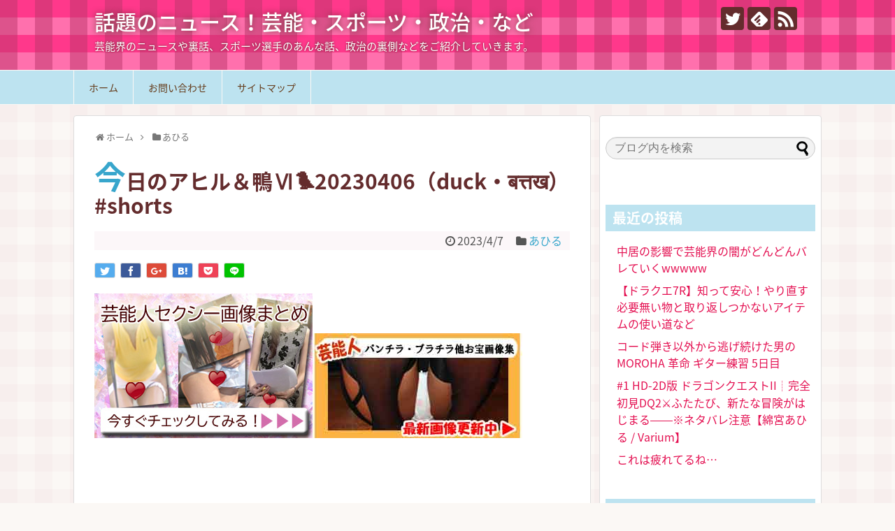

--- FILE ---
content_type: text/html; charset=UTF-8
request_url: https://www.pegaphil.co.uk/f0cn_xripam/
body_size: 13645
content:
<!DOCTYPE html>
<html lang="ja">
<head>
<meta charset="UTF-8">
  <meta name="viewport" content="width=device-width,initial-scale=1.0">
<link rel="alternate" type="application/rss+xml" title="話題のニュース！芸能・スポーツ・政治・など RSS Feed" href="https://www.pegaphil.co.uk/feed/" />
<link rel="pingback" href="https://www.pegaphil.co.uk/xmlrpc.php" />
<meta name="description" content="あひる #アヒル #鴨 #カモ #かも #duck #बत्तख.関連ツイート" />
<meta name="keywords" content="あひる" />
<!-- OGP -->
<meta property="og:type" content="article">
<meta property="og:description" content="あひる #アヒル #鴨 #カモ #かも #duck #बत्तख.関連ツイート">
<meta property="og:title" content="今日のアヒル＆鴨Ⅵ&#x1f426;20230406（duck・बत्तख）#shorts">
<meta property="og:url" content="https://www.pegaphil.co.uk/f0cn_xripam/">
<meta property="og:image" content="https://www.pegaphil.co.uk/wp-content/uploads/2023/04/mqdefault-38.jpg">
<meta property="og:site_name" content="話題のニュース！芸能・スポーツ・政治・など">
<meta property="og:locale" content="ja_JP">
<!-- /OGP -->
<!-- Twitter Card -->
<meta name="twitter:card" content="summary">
<meta name="twitter:description" content="あひる #アヒル #鴨 #カモ #かも #duck #बत्तख.関連ツイート">
<meta name="twitter:title" content="今日のアヒル＆鴨Ⅵ&#x1f426;20230406（duck・बत्तख）#shorts">
<meta name="twitter:url" content="https://www.pegaphil.co.uk/f0cn_xripam/">
<meta name="twitter:image" content="https://www.pegaphil.co.uk/wp-content/uploads/2023/04/mqdefault-38.jpg">
<meta name="twitter:domain" content="www.pegaphil.co.uk">
<meta name="twitter:creator" content="@y3t0dwfv">
<meta name="twitter:site" content="@y3t0dwfv">
<!-- /Twitter Card -->

<title>今日のアヒル＆鴨Ⅵ&#x1f426;20230406（duck・बत्तख）#shorts</title>
<meta name='robots' content='max-image-preview:large' />
<link rel="alternate" type="application/rss+xml" title="話題のニュース！芸能・スポーツ・政治・など &raquo; フィード" href="https://www.pegaphil.co.uk/feed/" />
<link rel="alternate" type="application/rss+xml" title="話題のニュース！芸能・スポーツ・政治・など &raquo; コメントフィード" href="https://www.pegaphil.co.uk/comments/feed/" />
<script type="text/javascript">
/* <![CDATA[ */
window._wpemojiSettings = {"baseUrl":"https:\/\/s.w.org\/images\/core\/emoji\/15.0.3\/72x72\/","ext":".png","svgUrl":"https:\/\/s.w.org\/images\/core\/emoji\/15.0.3\/svg\/","svgExt":".svg","source":{"concatemoji":"https:\/\/www.pegaphil.co.uk\/wp-includes\/js\/wp-emoji-release.min.js"}};
/*! This file is auto-generated */
!function(i,n){var o,s,e;function c(e){try{var t={supportTests:e,timestamp:(new Date).valueOf()};sessionStorage.setItem(o,JSON.stringify(t))}catch(e){}}function p(e,t,n){e.clearRect(0,0,e.canvas.width,e.canvas.height),e.fillText(t,0,0);var t=new Uint32Array(e.getImageData(0,0,e.canvas.width,e.canvas.height).data),r=(e.clearRect(0,0,e.canvas.width,e.canvas.height),e.fillText(n,0,0),new Uint32Array(e.getImageData(0,0,e.canvas.width,e.canvas.height).data));return t.every(function(e,t){return e===r[t]})}function u(e,t,n){switch(t){case"flag":return n(e,"\ud83c\udff3\ufe0f\u200d\u26a7\ufe0f","\ud83c\udff3\ufe0f\u200b\u26a7\ufe0f")?!1:!n(e,"\ud83c\uddfa\ud83c\uddf3","\ud83c\uddfa\u200b\ud83c\uddf3")&&!n(e,"\ud83c\udff4\udb40\udc67\udb40\udc62\udb40\udc65\udb40\udc6e\udb40\udc67\udb40\udc7f","\ud83c\udff4\u200b\udb40\udc67\u200b\udb40\udc62\u200b\udb40\udc65\u200b\udb40\udc6e\u200b\udb40\udc67\u200b\udb40\udc7f");case"emoji":return!n(e,"\ud83d\udc26\u200d\u2b1b","\ud83d\udc26\u200b\u2b1b")}return!1}function f(e,t,n){var r="undefined"!=typeof WorkerGlobalScope&&self instanceof WorkerGlobalScope?new OffscreenCanvas(300,150):i.createElement("canvas"),a=r.getContext("2d",{willReadFrequently:!0}),o=(a.textBaseline="top",a.font="600 32px Arial",{});return e.forEach(function(e){o[e]=t(a,e,n)}),o}function t(e){var t=i.createElement("script");t.src=e,t.defer=!0,i.head.appendChild(t)}"undefined"!=typeof Promise&&(o="wpEmojiSettingsSupports",s=["flag","emoji"],n.supports={everything:!0,everythingExceptFlag:!0},e=new Promise(function(e){i.addEventListener("DOMContentLoaded",e,{once:!0})}),new Promise(function(t){var n=function(){try{var e=JSON.parse(sessionStorage.getItem(o));if("object"==typeof e&&"number"==typeof e.timestamp&&(new Date).valueOf()<e.timestamp+604800&&"object"==typeof e.supportTests)return e.supportTests}catch(e){}return null}();if(!n){if("undefined"!=typeof Worker&&"undefined"!=typeof OffscreenCanvas&&"undefined"!=typeof URL&&URL.createObjectURL&&"undefined"!=typeof Blob)try{var e="postMessage("+f.toString()+"("+[JSON.stringify(s),u.toString(),p.toString()].join(",")+"));",r=new Blob([e],{type:"text/javascript"}),a=new Worker(URL.createObjectURL(r),{name:"wpTestEmojiSupports"});return void(a.onmessage=function(e){c(n=e.data),a.terminate(),t(n)})}catch(e){}c(n=f(s,u,p))}t(n)}).then(function(e){for(var t in e)n.supports[t]=e[t],n.supports.everything=n.supports.everything&&n.supports[t],"flag"!==t&&(n.supports.everythingExceptFlag=n.supports.everythingExceptFlag&&n.supports[t]);n.supports.everythingExceptFlag=n.supports.everythingExceptFlag&&!n.supports.flag,n.DOMReady=!1,n.readyCallback=function(){n.DOMReady=!0}}).then(function(){return e}).then(function(){var e;n.supports.everything||(n.readyCallback(),(e=n.source||{}).concatemoji?t(e.concatemoji):e.wpemoji&&e.twemoji&&(t(e.twemoji),t(e.wpemoji)))}))}((window,document),window._wpemojiSettings);
/* ]]> */
</script>
<link rel='stylesheet' id='simplicity-style-css' href='https://www.pegaphil.co.uk/wp-content/themes/simplicity2/style.css' type='text/css' media='all' />
<link rel='stylesheet' id='responsive-style-css' href='https://www.pegaphil.co.uk/wp-content/themes/simplicity2/css/responsive-pc.css' type='text/css' media='all' />
<link rel='stylesheet' id='skin-style-css' href='https://www.pegaphil.co.uk/wp-content/themes/simplicity2/skins/gingham-girlish/style.css' type='text/css' media='all' />
<link rel='stylesheet' id='font-awesome-style-css' href='https://www.pegaphil.co.uk/wp-content/themes/simplicity2/webfonts/css/font-awesome.min.css' type='text/css' media='all' />
<link rel='stylesheet' id='icomoon-style-css' href='https://www.pegaphil.co.uk/wp-content/themes/simplicity2/webfonts/icomoon/style.css' type='text/css' media='all' />
<link rel='stylesheet' id='responsive-mode-style-css' href='https://www.pegaphil.co.uk/wp-content/themes/simplicity2/responsive.css' type='text/css' media='all' />
<link rel='stylesheet' id='narrow-style-css' href='https://www.pegaphil.co.uk/wp-content/themes/simplicity2/css/narrow.css' type='text/css' media='all' />
<link rel='stylesheet' id='media-style-css' href='https://www.pegaphil.co.uk/wp-content/themes/simplicity2/css/media.css' type='text/css' media='all' />
<link rel='stylesheet' id='extension-style-css' href='https://www.pegaphil.co.uk/wp-content/themes/simplicity2/css/extension.css' type='text/css' media='all' />
<style id='extension-style-inline-css' type='text/css'>
#s{border-radius:25px;background-color:#f3f3f3}#s:focus{outline:0} .entry-thumb img,.related-entry-thumb img,.widget_new_entries ul li img,.widget_new_popular ul li img,.widget_popular_ranking ul li img,#prev-next img,.widget_new_entries .new-entrys-large .new-entry img{border-radius:10px} #main .entry{width:214px;margin:10px 5px 0 5px;border:1px solid #ddd;border-radius:5px;float:left;clear:none;overflow:visible}#list .entry .entry-thumb{margin-top:0;margin-right:0;margin-left:0;text-align:center;margin-bottom:0}.entry-thumb img{width:100%;height:auto;margin-bottom:6px}.entry-card-content{margin-left:0;clear:both}.entry h2 a{margin-top:0;font-size:16px;line-height:110%}.entry .post-meta{margin:0;font-size:12px}.entry-snippet{font-size:11px;padding:0 5px;word-wrap:break-word}.entry-read a{font-size:12px;padding:0 5px}.entry h2{padding:0 5px;word-wrap:break-word;line-height:100%}.entry-read a.entry-read-link{padding:5px 0;margin-left:5px;margin-right:5px;margin-bottom:5px;width:auto}@media screen and (max-width:471px){#main .entry{width:100%;margin:5px 0}.entry-thumb img{width:100%;height:auto}.entry h2 a{font-size:16px}.post-meta{font-size:14px}}@media screen and (max-width:639px){.article br{display:block}} #main .social-count{display:none} .arrow-box{display:none}#sns-group-top .balloon-btn-set{width:auto}
</style>
<link rel='stylesheet' id='child-style-css' href='https://www.pegaphil.co.uk/wp-content/themes/simplicity2-child/style.css' type='text/css' media='all' />
<link rel='stylesheet' id='child-responsive-mode-style-css' href='https://www.pegaphil.co.uk/wp-content/themes/simplicity2-child/responsive.css' type='text/css' media='all' />
<link rel='stylesheet' id='print-style-css' href='https://www.pegaphil.co.uk/wp-content/themes/simplicity2/css/print.css' type='text/css' media='print' />
<style id='wp-emoji-styles-inline-css' type='text/css'>

	img.wp-smiley, img.emoji {
		display: inline !important;
		border: none !important;
		box-shadow: none !important;
		height: 1em !important;
		width: 1em !important;
		margin: 0 0.07em !important;
		vertical-align: -0.1em !important;
		background: none !important;
		padding: 0 !important;
	}
</style>
<link rel='stylesheet' id='wp-block-library-css' href='https://www.pegaphil.co.uk/wp-includes/css/dist/block-library/style.min.css' type='text/css' media='all' />
<style id='classic-theme-styles-inline-css' type='text/css'>
/*! This file is auto-generated */
.wp-block-button__link{color:#fff;background-color:#32373c;border-radius:9999px;box-shadow:none;text-decoration:none;padding:calc(.667em + 2px) calc(1.333em + 2px);font-size:1.125em}.wp-block-file__button{background:#32373c;color:#fff;text-decoration:none}
</style>
<style id='global-styles-inline-css' type='text/css'>
body{--wp--preset--color--black: #000000;--wp--preset--color--cyan-bluish-gray: #abb8c3;--wp--preset--color--white: #ffffff;--wp--preset--color--pale-pink: #f78da7;--wp--preset--color--vivid-red: #cf2e2e;--wp--preset--color--luminous-vivid-orange: #ff6900;--wp--preset--color--luminous-vivid-amber: #fcb900;--wp--preset--color--light-green-cyan: #7bdcb5;--wp--preset--color--vivid-green-cyan: #00d084;--wp--preset--color--pale-cyan-blue: #8ed1fc;--wp--preset--color--vivid-cyan-blue: #0693e3;--wp--preset--color--vivid-purple: #9b51e0;--wp--preset--gradient--vivid-cyan-blue-to-vivid-purple: linear-gradient(135deg,rgba(6,147,227,1) 0%,rgb(155,81,224) 100%);--wp--preset--gradient--light-green-cyan-to-vivid-green-cyan: linear-gradient(135deg,rgb(122,220,180) 0%,rgb(0,208,130) 100%);--wp--preset--gradient--luminous-vivid-amber-to-luminous-vivid-orange: linear-gradient(135deg,rgba(252,185,0,1) 0%,rgba(255,105,0,1) 100%);--wp--preset--gradient--luminous-vivid-orange-to-vivid-red: linear-gradient(135deg,rgba(255,105,0,1) 0%,rgb(207,46,46) 100%);--wp--preset--gradient--very-light-gray-to-cyan-bluish-gray: linear-gradient(135deg,rgb(238,238,238) 0%,rgb(169,184,195) 100%);--wp--preset--gradient--cool-to-warm-spectrum: linear-gradient(135deg,rgb(74,234,220) 0%,rgb(151,120,209) 20%,rgb(207,42,186) 40%,rgb(238,44,130) 60%,rgb(251,105,98) 80%,rgb(254,248,76) 100%);--wp--preset--gradient--blush-light-purple: linear-gradient(135deg,rgb(255,206,236) 0%,rgb(152,150,240) 100%);--wp--preset--gradient--blush-bordeaux: linear-gradient(135deg,rgb(254,205,165) 0%,rgb(254,45,45) 50%,rgb(107,0,62) 100%);--wp--preset--gradient--luminous-dusk: linear-gradient(135deg,rgb(255,203,112) 0%,rgb(199,81,192) 50%,rgb(65,88,208) 100%);--wp--preset--gradient--pale-ocean: linear-gradient(135deg,rgb(255,245,203) 0%,rgb(182,227,212) 50%,rgb(51,167,181) 100%);--wp--preset--gradient--electric-grass: linear-gradient(135deg,rgb(202,248,128) 0%,rgb(113,206,126) 100%);--wp--preset--gradient--midnight: linear-gradient(135deg,rgb(2,3,129) 0%,rgb(40,116,252) 100%);--wp--preset--font-size--small: 13px;--wp--preset--font-size--medium: 20px;--wp--preset--font-size--large: 36px;--wp--preset--font-size--x-large: 42px;--wp--preset--spacing--20: 0.44rem;--wp--preset--spacing--30: 0.67rem;--wp--preset--spacing--40: 1rem;--wp--preset--spacing--50: 1.5rem;--wp--preset--spacing--60: 2.25rem;--wp--preset--spacing--70: 3.38rem;--wp--preset--spacing--80: 5.06rem;--wp--preset--shadow--natural: 6px 6px 9px rgba(0, 0, 0, 0.2);--wp--preset--shadow--deep: 12px 12px 50px rgba(0, 0, 0, 0.4);--wp--preset--shadow--sharp: 6px 6px 0px rgba(0, 0, 0, 0.2);--wp--preset--shadow--outlined: 6px 6px 0px -3px rgba(255, 255, 255, 1), 6px 6px rgba(0, 0, 0, 1);--wp--preset--shadow--crisp: 6px 6px 0px rgba(0, 0, 0, 1);}:where(.is-layout-flex){gap: 0.5em;}:where(.is-layout-grid){gap: 0.5em;}body .is-layout-flow > .alignleft{float: left;margin-inline-start: 0;margin-inline-end: 2em;}body .is-layout-flow > .alignright{float: right;margin-inline-start: 2em;margin-inline-end: 0;}body .is-layout-flow > .aligncenter{margin-left: auto !important;margin-right: auto !important;}body .is-layout-constrained > .alignleft{float: left;margin-inline-start: 0;margin-inline-end: 2em;}body .is-layout-constrained > .alignright{float: right;margin-inline-start: 2em;margin-inline-end: 0;}body .is-layout-constrained > .aligncenter{margin-left: auto !important;margin-right: auto !important;}body .is-layout-constrained > :where(:not(.alignleft):not(.alignright):not(.alignfull)){max-width: var(--wp--style--global--content-size);margin-left: auto !important;margin-right: auto !important;}body .is-layout-constrained > .alignwide{max-width: var(--wp--style--global--wide-size);}body .is-layout-flex{display: flex;}body .is-layout-flex{flex-wrap: wrap;align-items: center;}body .is-layout-flex > *{margin: 0;}body .is-layout-grid{display: grid;}body .is-layout-grid > *{margin: 0;}:where(.wp-block-columns.is-layout-flex){gap: 2em;}:where(.wp-block-columns.is-layout-grid){gap: 2em;}:where(.wp-block-post-template.is-layout-flex){gap: 1.25em;}:where(.wp-block-post-template.is-layout-grid){gap: 1.25em;}.has-black-color{color: var(--wp--preset--color--black) !important;}.has-cyan-bluish-gray-color{color: var(--wp--preset--color--cyan-bluish-gray) !important;}.has-white-color{color: var(--wp--preset--color--white) !important;}.has-pale-pink-color{color: var(--wp--preset--color--pale-pink) !important;}.has-vivid-red-color{color: var(--wp--preset--color--vivid-red) !important;}.has-luminous-vivid-orange-color{color: var(--wp--preset--color--luminous-vivid-orange) !important;}.has-luminous-vivid-amber-color{color: var(--wp--preset--color--luminous-vivid-amber) !important;}.has-light-green-cyan-color{color: var(--wp--preset--color--light-green-cyan) !important;}.has-vivid-green-cyan-color{color: var(--wp--preset--color--vivid-green-cyan) !important;}.has-pale-cyan-blue-color{color: var(--wp--preset--color--pale-cyan-blue) !important;}.has-vivid-cyan-blue-color{color: var(--wp--preset--color--vivid-cyan-blue) !important;}.has-vivid-purple-color{color: var(--wp--preset--color--vivid-purple) !important;}.has-black-background-color{background-color: var(--wp--preset--color--black) !important;}.has-cyan-bluish-gray-background-color{background-color: var(--wp--preset--color--cyan-bluish-gray) !important;}.has-white-background-color{background-color: var(--wp--preset--color--white) !important;}.has-pale-pink-background-color{background-color: var(--wp--preset--color--pale-pink) !important;}.has-vivid-red-background-color{background-color: var(--wp--preset--color--vivid-red) !important;}.has-luminous-vivid-orange-background-color{background-color: var(--wp--preset--color--luminous-vivid-orange) !important;}.has-luminous-vivid-amber-background-color{background-color: var(--wp--preset--color--luminous-vivid-amber) !important;}.has-light-green-cyan-background-color{background-color: var(--wp--preset--color--light-green-cyan) !important;}.has-vivid-green-cyan-background-color{background-color: var(--wp--preset--color--vivid-green-cyan) !important;}.has-pale-cyan-blue-background-color{background-color: var(--wp--preset--color--pale-cyan-blue) !important;}.has-vivid-cyan-blue-background-color{background-color: var(--wp--preset--color--vivid-cyan-blue) !important;}.has-vivid-purple-background-color{background-color: var(--wp--preset--color--vivid-purple) !important;}.has-black-border-color{border-color: var(--wp--preset--color--black) !important;}.has-cyan-bluish-gray-border-color{border-color: var(--wp--preset--color--cyan-bluish-gray) !important;}.has-white-border-color{border-color: var(--wp--preset--color--white) !important;}.has-pale-pink-border-color{border-color: var(--wp--preset--color--pale-pink) !important;}.has-vivid-red-border-color{border-color: var(--wp--preset--color--vivid-red) !important;}.has-luminous-vivid-orange-border-color{border-color: var(--wp--preset--color--luminous-vivid-orange) !important;}.has-luminous-vivid-amber-border-color{border-color: var(--wp--preset--color--luminous-vivid-amber) !important;}.has-light-green-cyan-border-color{border-color: var(--wp--preset--color--light-green-cyan) !important;}.has-vivid-green-cyan-border-color{border-color: var(--wp--preset--color--vivid-green-cyan) !important;}.has-pale-cyan-blue-border-color{border-color: var(--wp--preset--color--pale-cyan-blue) !important;}.has-vivid-cyan-blue-border-color{border-color: var(--wp--preset--color--vivid-cyan-blue) !important;}.has-vivid-purple-border-color{border-color: var(--wp--preset--color--vivid-purple) !important;}.has-vivid-cyan-blue-to-vivid-purple-gradient-background{background: var(--wp--preset--gradient--vivid-cyan-blue-to-vivid-purple) !important;}.has-light-green-cyan-to-vivid-green-cyan-gradient-background{background: var(--wp--preset--gradient--light-green-cyan-to-vivid-green-cyan) !important;}.has-luminous-vivid-amber-to-luminous-vivid-orange-gradient-background{background: var(--wp--preset--gradient--luminous-vivid-amber-to-luminous-vivid-orange) !important;}.has-luminous-vivid-orange-to-vivid-red-gradient-background{background: var(--wp--preset--gradient--luminous-vivid-orange-to-vivid-red) !important;}.has-very-light-gray-to-cyan-bluish-gray-gradient-background{background: var(--wp--preset--gradient--very-light-gray-to-cyan-bluish-gray) !important;}.has-cool-to-warm-spectrum-gradient-background{background: var(--wp--preset--gradient--cool-to-warm-spectrum) !important;}.has-blush-light-purple-gradient-background{background: var(--wp--preset--gradient--blush-light-purple) !important;}.has-blush-bordeaux-gradient-background{background: var(--wp--preset--gradient--blush-bordeaux) !important;}.has-luminous-dusk-gradient-background{background: var(--wp--preset--gradient--luminous-dusk) !important;}.has-pale-ocean-gradient-background{background: var(--wp--preset--gradient--pale-ocean) !important;}.has-electric-grass-gradient-background{background: var(--wp--preset--gradient--electric-grass) !important;}.has-midnight-gradient-background{background: var(--wp--preset--gradient--midnight) !important;}.has-small-font-size{font-size: var(--wp--preset--font-size--small) !important;}.has-medium-font-size{font-size: var(--wp--preset--font-size--medium) !important;}.has-large-font-size{font-size: var(--wp--preset--font-size--large) !important;}.has-x-large-font-size{font-size: var(--wp--preset--font-size--x-large) !important;}
.wp-block-navigation a:where(:not(.wp-element-button)){color: inherit;}
:where(.wp-block-post-template.is-layout-flex){gap: 1.25em;}:where(.wp-block-post-template.is-layout-grid){gap: 1.25em;}
:where(.wp-block-columns.is-layout-flex){gap: 2em;}:where(.wp-block-columns.is-layout-grid){gap: 2em;}
.wp-block-pullquote{font-size: 1.5em;line-height: 1.6;}
</style>
<link rel='stylesheet' id='contact-form-7-css' href='https://www.pegaphil.co.uk/wp-content/plugins/contact-form-7/includes/css/styles.css' type='text/css' media='all' />
<script type="text/javascript" src="https://www.pegaphil.co.uk/wp-includes/js/jquery/jquery.min.js" id="jquery-core-js"></script>
<script type="text/javascript" src="https://www.pegaphil.co.uk/wp-includes/js/jquery/jquery-migrate.min.js" id="jquery-migrate-js"></script>
<link rel="canonical" href="https://www.pegaphil.co.uk/f0cn_xripam/" />
<link rel='shortlink' href='https://www.pegaphil.co.uk/?p=19028' />
<link rel="alternate" type="application/json+oembed" href="https://www.pegaphil.co.uk/wp-json/oembed/1.0/embed?url=https%3A%2F%2Fwww.pegaphil.co.uk%2Ff0cn_xripam%2F" />
<link rel="alternate" type="text/xml+oembed" href="https://www.pegaphil.co.uk/wp-json/oembed/1.0/embed?url=https%3A%2F%2Fwww.pegaphil.co.uk%2Ff0cn_xripam%2F&#038;format=xml" />
<style>.video-container{max-width:100% !important;}.eye-catch-wrap{display:none !important;}</style><!-- Favicon Rotator -->
<link rel="shortcut icon" href="https://www.pegaphil.co.uk/wp-content/uploads/2018/12/3.gif" />
<link rel="apple-touch-icon-precomposed" href="https://www.pegaphil.co.uk/wp-content/uploads/2018/12/3-1.gif" />
<!-- End Favicon Rotator -->
<link rel='stylesheet' href='https://www.pegaphil.co.uk/wp-content/plugins/youtube-rider2-main/template/comment_widget.css?0.8.18'><link rel='stylesheet' href='https://www.pegaphil.co.uk/wp-content/plugins/youtube-rider2-main/template/comment.css?0.8.18'>		<style type="text/css" id="wp-custom-css">
			/*---レス表示用-------------------------*/

/*レスの枠*/
.ch_s{
	padding:5px;
	margin:0 0 10px 0;
	border-top:1px dashed #cccccc;
}

/*レスのヘッドエリア*/
.ch_hd{
	padding:1px;
	font-size:13px;
}

/*レスの本文エリア*/
.ch_bd{
	padding:1px 0 20px 1px;
	margin:10px 0 0 0;
	font-weight:normal;
	font-size:16px;
}

/*レス番号文字*/
.ch_num{
	font-weight:normal;
}

/*名前ブロック*/
.ch_nanashi{
	font-weight:bold;
	color:green;
}

/*日付とIDブロック*/
.ch_date{
	font-weight:normal;
	color:gray;
}

/*アンカー文字*/
.ch_ress{
	font-weight:bold;
	color:#0066cc;
	font-size:14px;
}		</style>
		</head>
  <body data-rsssl=1 class="post-template-default single single-post postid-19028 single-format-standard categoryid-186" itemscope itemtype="http://schema.org/WebPage">
    <div id="container">

      <!-- header -->
      <header itemscope itemtype="http://schema.org/WPHeader">
        <div id="header" class="clearfix">
          <div id="header-in">

                        <div id="h-top">
              <!-- モバイルメニュー表示用のボタン -->
<div id="mobile-menu">
  <a id="mobile-menu-toggle" href="#"><span class="fa fa-bars fa-2x"></span></a>
</div>

              <div class="alignleft top-title-catchphrase">
                <!-- サイトのタイトル -->
<p id="site-title" itemscope itemtype="http://schema.org/Organization">
  <a href="https://www.pegaphil.co.uk/">話題のニュース！芸能・スポーツ・政治・など</a></p>
<!-- サイトの概要 -->
<p id="site-description">
  芸能界のニュースや裏話、スポーツ選手のあんな話、政治の裏側などをご紹介していきます。</p>
              </div>

              <div class="alignright top-sns-follows">
                                <!-- SNSページ -->
<div class="sns-pages">
<p class="sns-follow-msg">フォローする</p>
<ul class="snsp">
<li class="twitter-page"><a href="//twitter.com/y3t0dwfv" target="_blank" title="Twitterをフォロー" rel="nofollow"><span class="icon-twitter-logo"></span></a></li><li class="feedly-page"><a href="//feedly.com/i/subscription/feed/https://www.pegaphil.co.uk/feed/" target="blank" title="feedlyで更新情報を購読" rel="nofollow"><span class="icon-feedly-logo"></span></a></li><li class="rss-page"><a href="https://www.pegaphil.co.uk/feed/" target="_blank" title="RSSで更新情報をフォロー" rel="nofollow"><span class="icon-rss-logo"></span></a></li>  </ul>
</div>
                              </div>

            </div><!-- /#h-top -->
          </div><!-- /#header-in -->
        </div><!-- /#header -->
      </header>

      <!-- Navigation -->
<nav itemscope itemtype="http://schema.org/SiteNavigationElement">
  <div id="navi">
      	<div id="navi-in">
      <div class="menu-%e3%82%b0%e3%83%ad%e3%83%bc%e3%83%90%e3%83%ab%e3%83%a1%e3%83%8b%e3%83%a5%e3%83%bc%ef%bc%93%e3%81%a4-container"><ul id="menu-%e3%82%b0%e3%83%ad%e3%83%bc%e3%83%90%e3%83%ab%e3%83%a1%e3%83%8b%e3%83%a5%e3%83%bc%ef%bc%93%e3%81%a4" class="menu"><li id="menu-item-307" class="menu-item menu-item-type-custom menu-item-object-custom menu-item-home menu-item-307"><a href="https://www.pegaphil.co.uk/">ホーム</a></li>
<li id="menu-item-308" class="menu-item menu-item-type-post_type menu-item-object-page menu-item-308"><a href="https://www.pegaphil.co.uk/page-261/">お問い合わせ</a></li>
<li id="menu-item-309" class="menu-item menu-item-type-post_type menu-item-object-page menu-item-309"><a href="https://www.pegaphil.co.uk/page-257/">サイトマップ</a></li>
</ul></div>    </div><!-- /#navi-in -->
  </div><!-- /#navi -->
</nav>
<!-- /Navigation -->
      <!-- 本体部分 -->
      <div id="body">
        <div id="body-in" class="cf">

          
          <!-- main -->
          <main itemscope itemprop="mainContentOfPage">
            <div id="main" itemscope itemtype="http://schema.org/Blog">
  
  <div id="breadcrumb" class="breadcrumb-category"><div itemtype="http://data-vocabulary.org/Breadcrumb" itemscope="" class="breadcrumb-home"><span class="fa fa-home fa-fw"></span><a href="https://www.pegaphil.co.uk" itemprop="url"><span itemprop="title">ホーム</span></a><span class="sp"><span class="fa fa-angle-right"></span></span></div><div itemtype="http://data-vocabulary.org/Breadcrumb" itemscope=""><span class="fa fa-folder fa-fw"></span><a href="https://www.pegaphil.co.uk/category/%e3%81%82%e3%81%b2%e3%82%8b/" itemprop="url"><span itemprop="title">あひる</span></a></div></div><!-- /#breadcrumb -->  <div id="post-19028" class="post-19028 post type-post status-publish format-standard has-post-thumbnail hentry category-186 tag-198">
  <article class="article">
  
  
  <header>
    <h1 class="entry-title">
            今日のアヒル＆鴨Ⅵ&#x1f426;20230406（duck・बत्तख）#shorts          </h1>
    <p class="post-meta">
            <span class="post-date"><span class="fa fa-clock-o fa-fw"></span><time class="entry-date date published updated" datetime="2023-04-07T11:08:06+09:00">2023/4/7</time></span>
    
      <span class="category"><span class="fa fa-folder fa-fw"></span><a href="https://www.pegaphil.co.uk/category/%e3%81%82%e3%81%b2%e3%82%8b/" rel="category tag">あひる</a></span>

      
      
      
      
      
    </p>

    
    
    <div id="sns-group-top" class="sns-group sns-group-top">
<div class="sns-buttons sns-buttons-pc">
    <p class="sns-share-msg">シェアする</p>
    <ul class="snsb snsb-balloon clearfix">
        <li class="balloon-btn twitter-balloon-btn">
      <span class="balloon-btn-set">
        <span class="arrow-box">
          <a href="//twitter.com/search?q=https%3A%2F%2Fwww.pegaphil.co.uk%2Ff0cn_xripam%2F" target="blank" class="arrow-box-link twitter-arrow-box-link" rel="nofollow">
            <span class="social-count twitter-count"><span class="fa fa-comments"></span></span>
          </a>
        </span>
        <a href="https://twitter.com/intent/tweet?text=%E4%BB%8A%E6%97%A5%E3%81%AE%E3%82%A2%E3%83%92%E3%83%AB%EF%BC%86%E9%B4%A8%E2%85%A5%26%23x1f426%3B20230406%EF%BC%88duck%E3%83%BB%E0%A4%AC%E0%A4%A4%E0%A5%8D%E0%A4%A4%E0%A4%96%EF%BC%89%23shorts&amp;url=https%3A%2F%2Fwww.pegaphil.co.uk%2Ff0cn_xripam%2F" target="blank" class="balloon-btn-link twitter-balloon-btn-link" rel="nofollow">
          <span class="icon-twitter"></span>
        </a>
      </span>
    </li>
            <li class="balloon-btn facebook-balloon-btn">
      <span class="balloon-btn-set">
        <span class="arrow-box">
          <a href="//www.facebook.com/sharer/sharer.php?u=https://www.pegaphil.co.uk/f0cn_xripam/&amp;t=%E4%BB%8A%E6%97%A5%E3%81%AE%E3%82%A2%E3%83%92%E3%83%AB%EF%BC%86%E9%B4%A8%E2%85%A5%26%23x1f426%3B20230406%EF%BC%88duck%E3%83%BB%E0%A4%AC%E0%A4%A4%E0%A5%8D%E0%A4%A4%E0%A4%96%EF%BC%89%23shorts" target="blank" class="arrow-box-link facebook-arrow-box-link" rel="nofollow">
            <span class="social-count facebook-count"><span class="fa fa-spinner fa-pulse"></span></span>
          </a>
        </span>
        <a href="//www.facebook.com/sharer/sharer.php?u=https://www.pegaphil.co.uk/f0cn_xripam/&amp;t=%E4%BB%8A%E6%97%A5%E3%81%AE%E3%82%A2%E3%83%92%E3%83%AB%EF%BC%86%E9%B4%A8%E2%85%A5%26%23x1f426%3B20230406%EF%BC%88duck%E3%83%BB%E0%A4%AC%E0%A4%A4%E0%A5%8D%E0%A4%A4%E0%A4%96%EF%BC%89%23shorts" target="blank" class="balloon-btn-link facebook-balloon-btn-link" rel="nofollow">
          <span class="icon-facebook"></span>
        </a>
      </span>
    </li>
            <li class="balloon-btn googleplus-balloon-btn">
      <span class="balloon-btn-set">
        <span class="arrow-box">
          <a href="//plus.google.com/share?url=https%3A%2F%2Fwww.pegaphil.co.uk%2Ff0cn_xripam%2F" onclick="javascript:window.open(this.href, '', 'menubar=no,toolbar=no,resizable=yes,scrollbars=yes,height=600,width=600');return false;" target="blank" class="arrow-box-link googleplus-arrow-box-link" rel="nofollow">
            <span class="social-count googleplus-count"><span class="fa fa-spinner fa-pulse"></span></span>
          </a>
        </span>
        <a href="//plus.google.com/share?url=https%3A%2F%2Fwww.pegaphil.co.uk%2Ff0cn_xripam%2F" onclick="javascript:window.open(this.href, '', 'menubar=no,toolbar=no,resizable=yes,scrollbars=yes,height=600,width=600');return false;" target="blank" class="balloon-btn-link googleplus-balloon-btn-link" rel="nofollow">
          <span class="icon-googleplus"></span>
        </a>
      </span>
    </li>
            <li class="balloon-btn hatena-balloon-btn">
      <span class="balloon-btn-set">
        <span class="arrow-box">
          <a href="//b.hatena.ne.jp/entry/s/www.pegaphil.co.uk/f0cn_xripam/" target="blank" class="arrow-box-link hatena-arrow-box-link" rel="nofollow">
            <span class="social-count hatebu-count"><span class="fa fa-spinner fa-pulse"></span></span>
          </a>
        </span>
        <a href="//b.hatena.ne.jp/entry/s/www.pegaphil.co.uk/f0cn_xripam/" target="blank" class="hatena-bookmark-button balloon-btn-link hatena-balloon-btn-link" data-hatena-bookmark-layout="simple" title="今日のアヒル＆鴨Ⅵ&#x1f426;20230406（duck・बत्तख）#shorts" rel="nofollow">
          <span class="icon-hatena"></span>
        </a>
      </span>
    </li>
            <li class="balloon-btn pocket-balloon-btn">
      <span class="balloon-btn-set">
        <span class="arrow-box">
          <a href="//getpocket.com/edit?url=https://www.pegaphil.co.uk/f0cn_xripam/" target="blank" class="arrow-box-link pocket-arrow-box-link" rel="nofollow">
            <span class="social-count pocket-count"><span class="fa fa-spinner fa-pulse"></span></span>
          </a>
        </span>
        <a href="//getpocket.com/edit?url=https://www.pegaphil.co.uk/f0cn_xripam/" target="blank" class="balloon-btn-link pocket-balloon-btn-link" rel="nofollow">
          <span class="icon-pocket"></span>
        </a>
      </span>
    </li>
            <li class="balloon-btn line-balloon-btn">
      <span class="balloon-btn-set">
        <span class="arrow-box">
          <a href="//timeline.line.me/social-plugin/share?url=https%3A%2F%2Fwww.pegaphil.co.uk%2Ff0cn_xripam%2F" target="blank" class="arrow-box-link line-arrow-box-link" rel="nofollow">
            LINE!
          </a>
        </span>
        <a href="//timeline.line.me/social-plugin/share?url=https%3A%2F%2Fwww.pegaphil.co.uk%2Ff0cn_xripam%2F" target="blank" class="balloon-btn-link line-balloon-btn-link" rel="nofollow">
          <span class="icon-line"></span>
        </a>
      </span>
    </li>
                      </ul>
</div>
</div>
<div class="clear"></div>

          <div id="custom_html-2" class="widget_text widget-over-article widget_custom_html"><div class="textwidget custom-html-widget"><a href="https://geinoujoho.com/" target="_blank" rel="noopener"><img src="https://pegaphil.co.uk/img/geinoum.jpg" alt="芸能人お宝" /></a><a href="https://geinou-otakara.net/" target="_blank" rel="noopener"><img src="https://pegaphil.co.uk/img/geinou2.jpg" alt="芸能人お宝" /></a>
</div></div>      </header>

  
  <div id="the-content" class="entry-content">
  <div><img decoding="async" alt="" style="width:1px;height:1px" src="https://www.pegaphil.co.uk/wp-content/themes/simplicity2/images/1x1.trans.gif" data-original="https://img.youtube.com/vi/F0CN_XRipaM/mqdefault.jpg" data-lazy="true"><noscript><img decoding="async" alt="" style="width:1px;height:1px" src="https://img.youtube.com/vi/F0CN_XRipaM/mqdefault.jpg"></noscript></div>
<p><div class="video-container"><div class="video"><iframe title="今日のアヒル＆鴨Ⅵ🐦20230406（duck・बत्तख）#shorts" width="680" height="383" src="https://www.youtube.com/embed/F0CN_XRipaM?feature=oembed" frameborder="0" allow="accelerometer; autoplay; clipboard-write; encrypted-media; gyroscope; picture-in-picture; web-share" referrerpolicy="strict-origin-when-cross-origin" allowfullscreen></iframe></div></div></p>
<div>あひる #アヒル #鴨 #カモ #かも #duck #बत्तख.</div>
<div>
  <!-- 広告 -->
                  <div id="widget-in-article" class="widgets"><div id="text-2" class="widget-in-article widget_text">			<div class="textwidget"><p><a href="https://geinou-otakara.net/"><img decoding="async" src="https://www.pegaphil.co.uk/wp-content/themes/simplicity2/images/1x1.trans.gif" data-original="https://www.pegaphil.co.uk/wp-content/uploads/2020/06/geinous.jpg" alt="芸能人お宝" data-lazy="true"><noscript><img decoding="async" src="https://www.pegaphil.co.uk/wp-content/uploads/2020/06/geinous.jpg" alt="芸能人お宝"></noscript></a></p>
</div>
		</div></div><h2>関連ツイート</h2>
<div>
</div>
</div>
  </div>

  <footer>
    <!-- ページリンク -->
          <div id="custom_html-4" class="widget_text widget-under-article widget_custom_html"><div class="textwidget custom-html-widget"><a href="https://geinou-otakara.net/"><img src="https://www.pegaphil.co.uk/wp-content/uploads/2020/06/geinoum.jpg" alt="芸能人お宝" /></a>
</div></div>    
      <!-- 文章下広告 -->
                  

    
    <div id="sns-group" class="sns-group sns-group-bottom">
    <div class="sns-buttons sns-buttons-pc">
    <p class="sns-share-msg">シェアする</p>
    <ul class="snsb snsb-balloon clearfix">
        <li class="balloon-btn twitter-balloon-btn">
      <span class="balloon-btn-set">
        <span class="arrow-box">
          <a href="//twitter.com/search?q=https%3A%2F%2Fwww.pegaphil.co.uk%2Ff0cn_xripam%2F" target="blank" class="arrow-box-link twitter-arrow-box-link" rel="nofollow">
            <span class="social-count twitter-count"><span class="fa fa-comments"></span></span>
          </a>
        </span>
        <a href="https://twitter.com/intent/tweet?text=%E4%BB%8A%E6%97%A5%E3%81%AE%E3%82%A2%E3%83%92%E3%83%AB%EF%BC%86%E9%B4%A8%E2%85%A5%26%23x1f426%3B20230406%EF%BC%88duck%E3%83%BB%E0%A4%AC%E0%A4%A4%E0%A5%8D%E0%A4%A4%E0%A4%96%EF%BC%89%23shorts&amp;url=https%3A%2F%2Fwww.pegaphil.co.uk%2Ff0cn_xripam%2F" target="blank" class="balloon-btn-link twitter-balloon-btn-link" rel="nofollow">
          <span class="icon-twitter"></span>
        </a>
      </span>
    </li>
            <li class="balloon-btn facebook-balloon-btn">
      <span class="balloon-btn-set">
        <span class="arrow-box">
          <a href="//www.facebook.com/sharer/sharer.php?u=https://www.pegaphil.co.uk/f0cn_xripam/&amp;t=%E4%BB%8A%E6%97%A5%E3%81%AE%E3%82%A2%E3%83%92%E3%83%AB%EF%BC%86%E9%B4%A8%E2%85%A5%26%23x1f426%3B20230406%EF%BC%88duck%E3%83%BB%E0%A4%AC%E0%A4%A4%E0%A5%8D%E0%A4%A4%E0%A4%96%EF%BC%89%23shorts" target="blank" class="arrow-box-link facebook-arrow-box-link" rel="nofollow">
            <span class="social-count facebook-count"><span class="fa fa-spinner fa-pulse"></span></span>
          </a>
        </span>
        <a href="//www.facebook.com/sharer/sharer.php?u=https://www.pegaphil.co.uk/f0cn_xripam/&amp;t=%E4%BB%8A%E6%97%A5%E3%81%AE%E3%82%A2%E3%83%92%E3%83%AB%EF%BC%86%E9%B4%A8%E2%85%A5%26%23x1f426%3B20230406%EF%BC%88duck%E3%83%BB%E0%A4%AC%E0%A4%A4%E0%A5%8D%E0%A4%A4%E0%A4%96%EF%BC%89%23shorts" target="blank" class="balloon-btn-link facebook-balloon-btn-link" rel="nofollow">
          <span class="icon-facebook"></span>
        </a>
      </span>
    </li>
            <li class="balloon-btn googleplus-balloon-btn">
      <span class="balloon-btn-set">
        <span class="arrow-box">
          <a href="//plus.google.com/share?url=https%3A%2F%2Fwww.pegaphil.co.uk%2Ff0cn_xripam%2F" onclick="javascript:window.open(this.href, '', 'menubar=no,toolbar=no,resizable=yes,scrollbars=yes,height=600,width=600');return false;" target="blank" class="arrow-box-link googleplus-arrow-box-link" rel="nofollow">
            <span class="social-count googleplus-count"><span class="fa fa-spinner fa-pulse"></span></span>
          </a>
        </span>
        <a href="//plus.google.com/share?url=https%3A%2F%2Fwww.pegaphil.co.uk%2Ff0cn_xripam%2F" onclick="javascript:window.open(this.href, '', 'menubar=no,toolbar=no,resizable=yes,scrollbars=yes,height=600,width=600');return false;" target="blank" class="balloon-btn-link googleplus-balloon-btn-link" rel="nofollow">
          <span class="icon-googleplus"></span>
        </a>
      </span>
    </li>
            <li class="balloon-btn hatena-balloon-btn">
      <span class="balloon-btn-set">
        <span class="arrow-box">
          <a href="//b.hatena.ne.jp/entry/s/www.pegaphil.co.uk/f0cn_xripam/" target="blank" class="arrow-box-link hatena-arrow-box-link" rel="nofollow">
            <span class="social-count hatebu-count"><span class="fa fa-spinner fa-pulse"></span></span>
          </a>
        </span>
        <a href="//b.hatena.ne.jp/entry/s/www.pegaphil.co.uk/f0cn_xripam/" target="blank" class="hatena-bookmark-button balloon-btn-link hatena-balloon-btn-link" data-hatena-bookmark-layout="simple" title="今日のアヒル＆鴨Ⅵ&#x1f426;20230406（duck・बत्तख）#shorts" rel="nofollow">
          <span class="icon-hatena"></span>
        </a>
      </span>
    </li>
            <li class="balloon-btn pocket-balloon-btn">
      <span class="balloon-btn-set">
        <span class="arrow-box">
          <a href="//getpocket.com/edit?url=https://www.pegaphil.co.uk/f0cn_xripam/" target="blank" class="arrow-box-link pocket-arrow-box-link" rel="nofollow">
            <span class="social-count pocket-count"><span class="fa fa-spinner fa-pulse"></span></span>
          </a>
        </span>
        <a href="//getpocket.com/edit?url=https://www.pegaphil.co.uk/f0cn_xripam/" target="blank" class="balloon-btn-link pocket-balloon-btn-link" rel="nofollow">
          <span class="icon-pocket"></span>
        </a>
      </span>
    </li>
            <li class="balloon-btn line-balloon-btn">
      <span class="balloon-btn-set">
        <span class="arrow-box">
          <a href="//timeline.line.me/social-plugin/share?url=https%3A%2F%2Fwww.pegaphil.co.uk%2Ff0cn_xripam%2F" target="blank" class="arrow-box-link line-arrow-box-link" rel="nofollow">
            LINE!
          </a>
        </span>
        <a href="//timeline.line.me/social-plugin/share?url=https%3A%2F%2Fwww.pegaphil.co.uk%2Ff0cn_xripam%2F" target="blank" class="balloon-btn-link line-balloon-btn-link" rel="nofollow">
          <span class="icon-line"></span>
        </a>
      </span>
    </li>
                      </ul>
</div>

    <!-- SNSページ -->
<div class="sns-pages">
<p class="sns-follow-msg">フォローする</p>
<ul class="snsp">
<li class="twitter-page"><a href="//twitter.com/y3t0dwfv" target="_blank" title="Twitterをフォロー" rel="nofollow"><span class="icon-twitter-logo"></span></a></li><li class="feedly-page"><a href="//feedly.com/i/subscription/feed/https://www.pegaphil.co.uk/feed/" target="blank" title="feedlyで更新情報を購読" rel="nofollow"><span class="icon-feedly-logo"></span></a></li><li class="rss-page"><a href="https://www.pegaphil.co.uk/feed/" target="_blank" title="RSSで更新情報をフォロー" rel="nofollow"><span class="icon-rss-logo"></span></a></li>  </ul>
</div>
    </div>

    
    <p class="footer-post-meta">

            <span class="post-tag"><span class="fa fa-tags fa-fw"></span><a href="https://www.pegaphil.co.uk/tag/%e3%81%82%e3%81%b2%e3%82%8b/" rel="tag">あひる</a></span>
      
      <span class="post-author vcard author"><span class="fa fa-user fa-fw"></span><span class="fn"><a href="https://twitter.com/y3t0dwfv" target="_blank" rel="nofollow">@y3t0dwfv</a>
</span></span>

      
          </p>
  </footer>
  </article><!-- .article -->
  </div><!-- .post -->

      <div id="under-entry-body">

            <aside id="related-entries">
        <h2>関連記事</h2>
                <article class="related-entry cf">
  <div class="related-entry-thumb">
    <a href="https://www.pegaphil.co.uk/qqopdpoqeu4/" title="あひるのごはんの時間/Duck&#039;s meal time! #Shorts">
        <img width="100" height="100" src="https://www.pegaphil.co.uk/wp-content/uploads/2023/04/mqdefault-18-100x100.jpg" class="related-entry-thumb-image wp-post-image" alt="" decoding="async" srcset="https://www.pegaphil.co.uk/wp-content/uploads/2023/04/mqdefault-18-100x100.jpg 100w, https://www.pegaphil.co.uk/wp-content/uploads/2023/04/mqdefault-18-150x150.jpg 150w" sizes="(max-width: 100px) 100vw, 100px" />        </a>
  </div><!-- /.related-entry-thumb -->

  <div class="related-entry-content">
    <header>
      <h3 class="related-entry-title">
        <a href="https://www.pegaphil.co.uk/qqopdpoqeu4/" class="related-entry-title-link" title="あひるのごはんの時間/Duck&#039;s meal time! #Shorts">
        あひるのごはんの時間/Duck&#039;s meal time! #Shorts        </a></h3>
    </header>
    <p class="related-entry-snippet">
   

あひるのごはんの時間/Duck's meal time!関連ツイート

</p>

        <footer>
      <p class="related-entry-read"><a href="https://www.pegaphil.co.uk/qqopdpoqeu4/">記事を読む</a></p>
    </footer>
    
  </div><!-- /.related-entry-content -->
</article><!-- /.elated-entry -->      <article class="related-entry cf">
  <div class="related-entry-thumb">
    <a href="https://www.pegaphil.co.uk/nqfozypj_74/" title="あひるのブラボ。-トロコンしたくて篇-">
        <img width="100" height="100" src="https://www.pegaphil.co.uk/wp-content/uploads/2020/07/mqdefault-5-100x100.jpg" class="related-entry-thumb-image wp-post-image" alt="" decoding="async" srcset="https://www.pegaphil.co.uk/wp-content/uploads/2020/07/mqdefault-5-100x100.jpg 100w, https://www.pegaphil.co.uk/wp-content/uploads/2020/07/mqdefault-5-150x150.jpg 150w" sizes="(max-width: 100px) 100vw, 100px" />        </a>
  </div><!-- /.related-entry-thumb -->

  <div class="related-entry-content">
    <header>
      <h3 class="related-entry-title">
        <a href="https://www.pegaphil.co.uk/nqfozypj_74/" class="related-entry-title-link" title="あひるのブラボ。-トロコンしたくて篇-">
        あひるのブラボ。-トロコンしたくて篇-        </a></h3>
    </header>
    <p class="related-entry-snippet">
   

ゲームとまったく縁のない人生だったあひるです。 ゲーム歴は1年半、学生時代にお友達とわいわいゲームしたら楽しかっただろうなぁと思いブロ....</p>

        <footer>
      <p class="related-entry-read"><a href="https://www.pegaphil.co.uk/nqfozypj_74/">記事を読む</a></p>
    </footer>
    
  </div><!-- /.related-entry-content -->
</article><!-- /.elated-entry -->      <article class="related-entry cf">
  <div class="related-entry-thumb">
    <a href="https://www.pegaphil.co.uk/kjggpulacne/" title="あひるの空 最高の瞬間 #18 | Ahiru no Sora Best Moments [あひるの空 FULL HD]">
        <img width="100" height="100" src="https://www.pegaphil.co.uk/wp-content/uploads/2021/03/mqdefault-56-100x100.jpg" class="related-entry-thumb-image wp-post-image" alt="" decoding="async" loading="lazy" srcset="https://www.pegaphil.co.uk/wp-content/uploads/2021/03/mqdefault-56-100x100.jpg 100w, https://www.pegaphil.co.uk/wp-content/uploads/2021/03/mqdefault-56-150x150.jpg 150w" sizes="(max-width: 100px) 100vw, 100px" />        </a>
  </div><!-- /.related-entry-thumb -->

  <div class="related-entry-content">
    <header>
      <h3 class="related-entry-title">
        <a href="https://www.pegaphil.co.uk/kjggpulacne/" class="related-entry-title-link" title="あひるの空 最高の瞬間 #18 | Ahiru no Sora Best Moments [あひるの空 FULL HD]">
        あひるの空 最高の瞬間 #18 | Ahiru no Sora Best Moments [あひるの空 FULL HD]        </a></h3>
    </header>
    <p class="related-entry-snippet">
   

あひるの空 最高の瞬間 #18 | Ahiru no Sora Best Moments  あひるの空 最高の瞬間 #18 | Ahir...</p>

        <footer>
      <p class="related-entry-read"><a href="https://www.pegaphil.co.uk/kjggpulacne/">記事を読む</a></p>
    </footer>
    
  </div><!-- /.related-entry-content -->
</article><!-- /.elated-entry -->      <article class="related-entry cf">
  <div class="related-entry-thumb">
    <a href="https://www.pegaphil.co.uk/s98dpfhkhwc/" title="ヘンゼルとグレーテル～あひるのさんぽ">
        <img width="100" height="100" src="https://www.pegaphil.co.uk/wp-content/uploads/mqdefault-387-100x100.jpg" class="related-entry-thumb-image wp-post-image" alt="" decoding="async" loading="lazy" srcset="https://www.pegaphil.co.uk/wp-content/uploads/mqdefault-387-100x100.jpg 100w, https://www.pegaphil.co.uk/wp-content/uploads/mqdefault-387-150x150.jpg 150w" sizes="(max-width: 100px) 100vw, 100px" />        </a>
  </div><!-- /.related-entry-thumb -->

  <div class="related-entry-content">
    <header>
      <h3 class="related-entry-title">
        <a href="https://www.pegaphil.co.uk/s98dpfhkhwc/" class="related-entry-title-link" title="ヘンゼルとグレーテル～あひるのさんぽ">
        ヘンゼルとグレーテル～あひるのさんぽ        </a></h3>
    </header>
    <p class="related-entry-snippet">
   

カワイグレードテスト14級 小野寺 理奈(小3)</p>

        <footer>
      <p class="related-entry-read"><a href="https://www.pegaphil.co.uk/s98dpfhkhwc/">記事を読む</a></p>
    </footer>
    
  </div><!-- /.related-entry-content -->
</article><!-- /.elated-entry -->      <article class="related-entry cf">
  <div class="related-entry-thumb">
    <a href="https://www.pegaphil.co.uk/ddxkmrn0vle/" title="あひるえぺぺ">
        <img width="100" height="100" src="https://www.pegaphil.co.uk/wp-content/uploads/2022/02/mqdefault-82-100x100.jpg" class="related-entry-thumb-image wp-post-image" alt="" decoding="async" loading="lazy" srcset="https://www.pegaphil.co.uk/wp-content/uploads/2022/02/mqdefault-82-100x100.jpg 100w, https://www.pegaphil.co.uk/wp-content/uploads/2022/02/mqdefault-82-150x150.jpg 150w" sizes="(max-width: 100px) 100vw, 100px" />        </a>
  </div><!-- /.related-entry-thumb -->

  <div class="related-entry-content">
    <header>
      <h3 class="related-entry-title">
        <a href="https://www.pegaphil.co.uk/ddxkmrn0vle/" class="related-entry-title-link" title="あひるえぺぺ">
        あひるえぺぺ        </a></h3>
    </header>
    <p class="related-entry-snippet">
   

関連ツイート















</p>

        <footer>
      <p class="related-entry-read"><a href="https://www.pegaphil.co.uk/ddxkmrn0vle/">記事を読む</a></p>
    </footer>
    
  </div><!-- /.related-entry-content -->
</article><!-- /.elated-entry -->      <article class="related-entry cf">
  <div class="related-entry-thumb">
    <a href="https://www.pegaphil.co.uk/qhjhswiezie/" title="#1 HD-2D版 ドラゴンクエストII┊完全初見DQ2&#x2694;ふたたび、新たな冒険がはじまる――※ネタバレ注意【綿宮あひる / Varium】">
        <img width="100" height="100" src="https://www.pegaphil.co.uk/wp-content/uploads/mqdefault-1310-100x100.jpg" class="related-entry-thumb-image wp-post-image" alt="" decoding="async" loading="lazy" srcset="https://www.pegaphil.co.uk/wp-content/uploads/mqdefault-1310-100x100.jpg 100w, https://www.pegaphil.co.uk/wp-content/uploads/mqdefault-1310-150x150.jpg 150w" sizes="(max-width: 100px) 100vw, 100px" />        </a>
  </div><!-- /.related-entry-thumb -->

  <div class="related-entry-content">
    <header>
      <h3 class="related-entry-title">
        <a href="https://www.pegaphil.co.uk/qhjhswiezie/" class="related-entry-title-link" title="#1 HD-2D版 ドラゴンクエストII┊完全初見DQ2&#x2694;ふたたび、新たな冒険がはじまる――※ネタバレ注意【綿宮あひる / Varium】">
        #1 HD-2D版 ドラゴンクエストII┊完全初見DQ2&#x2694;ふたたび、新たな冒険がはじまる――※ネタバレ注意【綿宮あひる / Varium】        </a></h3>
    </header>
    <p class="related-entry-snippet">
   

みんなが楽しめるようにコメントしようね.ᐟ.ᐟ ・ネタバレ、匂わせ、指示はやめてね   ⇢初心者なので失敗・見落とし・迷いも ...</p>

        <footer>
      <p class="related-entry-read"><a href="https://www.pegaphil.co.uk/qhjhswiezie/">記事を読む</a></p>
    </footer>
    
  </div><!-- /.related-entry-content -->
</article><!-- /.elated-entry -->      <article class="related-entry cf">
  <div class="related-entry-thumb">
    <a href="https://www.pegaphil.co.uk/wri8xe_v2ak/" title="Ahiru no Sora Best Moments #21  | あひるの空 天才！千秋のプレー集【あひるの空】| あひるの空">
        <img width="100" height="100" src="https://www.pegaphil.co.uk/wp-content/uploads/2021/01/mqdefault-57-100x100.jpg" class="related-entry-thumb-image wp-post-image" alt="" decoding="async" loading="lazy" srcset="https://www.pegaphil.co.uk/wp-content/uploads/2021/01/mqdefault-57-100x100.jpg 100w, https://www.pegaphil.co.uk/wp-content/uploads/2021/01/mqdefault-57-150x150.jpg 150w" sizes="(max-width: 100px) 100vw, 100px" />        </a>
  </div><!-- /.related-entry-thumb -->

  <div class="related-entry-content">
    <header>
      <h3 class="related-entry-title">
        <a href="https://www.pegaphil.co.uk/wri8xe_v2ak/" class="related-entry-title-link" title="Ahiru no Sora Best Moments #21  | あひるの空 天才！千秋のプレー集【あひるの空】| あひるの空">
        Ahiru no Sora Best Moments #21  | あひるの空 天才！千秋のプレー集【あひるの空】| あひるの空        </a></h3>
    </header>
    <p class="related-entry-snippet">
   

Ahiru no Sora Best Moments #21 | あひるの空 天才！千秋のプレー集【あひるの空】| あひるの空 Ahir...</p>

        <footer>
      <p class="related-entry-read"><a href="https://www.pegaphil.co.uk/wri8xe_v2ak/">記事を読む</a></p>
    </footer>
    
  </div><!-- /.related-entry-content -->
</article><!-- /.elated-entry -->      <article class="related-entry cf">
  <div class="related-entry-thumb">
    <a href="https://www.pegaphil.co.uk/sdjplnyymvg/" title="TVアニメ「あひるの空」第15話ビジュアルコメンタリー">
        <img width="100" height="100" src="https://www.pegaphil.co.uk/wp-content/uploads/2020/02/mqdefault-109-100x100.jpg" class="related-entry-thumb-image wp-post-image" alt="" decoding="async" loading="lazy" srcset="https://www.pegaphil.co.uk/wp-content/uploads/2020/02/mqdefault-109-100x100.jpg 100w, https://www.pegaphil.co.uk/wp-content/uploads/2020/02/mqdefault-109-150x150.jpg 150w" sizes="(max-width: 100px) 100vw, 100px" />        </a>
  </div><!-- /.related-entry-thumb -->

  <div class="related-entry-content">
    <header>
      <h3 class="related-entry-title">
        <a href="https://www.pegaphil.co.uk/sdjplnyymvg/" class="related-entry-title-link" title="TVアニメ「あひるの空」第15話ビジュアルコメンタリー">
        TVアニメ「あひるの空」第15話ビジュアルコメンタリー        </a></h3>
    </header>
    <p class="related-entry-snippet">
   

薮内 円役：千本木彩花さん、七尾奈緒役：谷口夢奈さん出演！ TVアニメ「あひるの空」第15話前半ビジュアルコメンタリーです！ VS北住吉...</p>

        <footer>
      <p class="related-entry-read"><a href="https://www.pegaphil.co.uk/sdjplnyymvg/">記事を読む</a></p>
    </footer>
    
  </div><!-- /.related-entry-content -->
</article><!-- /.elated-entry -->      <article class="related-entry cf">
  <div class="related-entry-thumb">
    <a href="https://www.pegaphil.co.uk/b_wsxpgm2jq/" title="[BFV] あひるが戦場をお散歩♪見捨てない助けに行く！">
        <img width="100" height="100" src="https://www.pegaphil.co.uk/wp-content/uploads/2019/01/mqdefault-136-100x100.jpg" class="related-entry-thumb-image wp-post-image" alt="" decoding="async" loading="lazy" srcset="https://www.pegaphil.co.uk/wp-content/uploads/2019/01/mqdefault-136-100x100.jpg 100w, https://www.pegaphil.co.uk/wp-content/uploads/2019/01/mqdefault-136-150x150.jpg 150w" sizes="(max-width: 100px) 100vw, 100px" />        </a>
  </div><!-- /.related-entry-thumb -->

  <div class="related-entry-content">
    <header>
      <h3 class="related-entry-title">
        <a href="https://www.pegaphil.co.uk/b_wsxpgm2jq/" class="related-entry-title-link" title="[BFV] あひるが戦場をお散歩♪見捨てない助けに行く！">
        [BFV] あひるが戦場をお散歩♪見捨てない助けに行く！        </a></h3>
    </header>
    <p class="related-entry-snippet">
   

初めましてアヒルといいます。 主にBF、その他色んなゲームの配信をやってます( -`ω-)✧ 良かったらゆっくり見ていってください。初見...</p>

        <footer>
      <p class="related-entry-read"><a href="https://www.pegaphil.co.uk/b_wsxpgm2jq/">記事を読む</a></p>
    </footer>
    
  </div><!-- /.related-entry-content -->
</article><!-- /.elated-entry -->      <article class="related-entry cf">
  <div class="related-entry-thumb">
    <a href="https://www.pegaphil.co.uk/xg5aslllne0/" title="あひるとカンガルー　パート２３　⑧">
        <img width="100" height="100" src="https://www.pegaphil.co.uk/wp-content/uploads/2020/08/mqdefault-75-100x100.jpg" class="related-entry-thumb-image wp-post-image" alt="" decoding="async" loading="lazy" srcset="https://www.pegaphil.co.uk/wp-content/uploads/2020/08/mqdefault-75-100x100.jpg 100w, https://www.pegaphil.co.uk/wp-content/uploads/2020/08/mqdefault-75-150x150.jpg 150w" sizes="(max-width: 100px) 100vw, 100px" />        </a>
  </div><!-- /.related-entry-thumb -->

  <div class="related-entry-content">
    <header>
      <h3 class="related-entry-title">
        <a href="https://www.pegaphil.co.uk/xg5aslllne0/" class="related-entry-title-link" title="あひるとカンガルー　パート２３　⑧">
        あひるとカンガルー　パート２３　⑧        </a></h3>
    </header>
    <p class="related-entry-snippet">
   

関連ツイート











</p>

        <footer>
      <p class="related-entry-read"><a href="https://www.pegaphil.co.uk/xg5aslllne0/">記事を読む</a></p>
    </footer>
    
  </div><!-- /.related-entry-content -->
</article><!-- /.elated-entry -->  
  <br style="clear:both;">      </aside><!-- #related-entries -->
      


        <!-- 広告 -->
                  
      
      <!-- post navigation -->
<div class="navigation">
      <div class="prev"><a href="https://www.pegaphil.co.uk/u0nlbxj-wjs/" rel="prev"><span class="fa fa-arrow-left fa-2x pull-left"></span>【食欲が優先】最後のノリノリ踊りがかわいい&#x2764;&#xfe0f;とにかく食べたいだけ笑 #Shorts #誕生日 #育児</a></div>
      <div class="next"><a href="https://www.pegaphil.co.uk/gfkkc2r9sbk/" rel="next"><span class="fa fa-arrow-right fa-2x pull-left"></span>Fujii Kaze - 丸の内サディスティック （弾き逃げ） REACTION</a></div>
  </div>
<!-- /post navigation -->
      <!-- comment area -->
<div id="comment-area">
	<aside></aside></div>
<!-- /comment area -->      </div>
    
            </div><!-- /#main -->
          </main>
        <!-- sidebar -->
<div id="sidebar" role="complementary">
    
  <div id="sidebar-widget">
  <!-- ウイジェット -->
  <aside id="search-2" class="widget widget_search"><form method="get" id="searchform" action="https://www.pegaphil.co.uk/">
	<input type="text" placeholder="ブログ内を検索" name="s" id="s">
	<input type="submit" id="searchsubmit" value="">
</form></aside>
		<aside id="recent-posts-2" class="widget widget_recent_entries">
		<h3 class="widget_title sidebar_widget_title">最近の投稿</h3>
		<ul>
											<li>
					<a href="https://www.pegaphil.co.uk/lhmnvnq2za/">中居の影響で芸能界の闇がどんどんバレていくwwwww</a>
									</li>
											<li>
					<a href="https://www.pegaphil.co.uk/l4iin52j-ym/">【ドラクエ7R】知って安心！やり直す必要無い物と取り返しつかないアイテムの使い道など</a>
									</li>
											<li>
					<a href="https://www.pegaphil.co.uk/gpk1jh8bveq/">コード弾き以外から逃げ続けた男の MOROHA 革命 ギター練習 5日目</a>
									</li>
											<li>
					<a href="https://www.pegaphil.co.uk/qhjhswiezie/">#1 HD-2D版 ドラゴンクエストII┊完全初見DQ2&#x2694;ふたたび、新たな冒険がはじまる――※ネタバレ注意【綿宮あひる / Varium】</a>
									</li>
											<li>
					<a href="https://www.pegaphil.co.uk/hdvsmkielo/">これは疲れてるね…</a>
									</li>
					</ul>

		</aside>              <aside id="new_popular-2" class="widget widget_new_popular">          <h3 class="widget_title sidebar_widget_title">          新着記事          </h3>          <ul class="new-entrys">
<li class="new-entry">
  <div class="new-entry-thumb">
      <a href="https://www.pegaphil.co.uk/lhmnvnq2za/" class="new-entry-image" title="中居の影響で芸能界の闇がどんどんバレていくwwwww"><img src="https://www.pegaphil.co.uk/wp-content/themes/simplicity2/images/no-image.png" alt="NO IMAGE" class="no-image new-list-no-image" /></a>
    </div><!-- /.new-entry-thumb -->

  <div class="new-entry-content">
    <a href="https://www.pegaphil.co.uk/lhmnvnq2za/" class="new-entry-title" title="中居の影響で芸能界の闇がどんどんバレていくwwwww">中居の影響で芸能界の闇がどんどんバレていくwwwww</a>
  </div><!-- /.new-entry-content -->

</li><!-- /.new-entry -->
<li class="new-entry">
  <div class="new-entry-thumb">
      <a href="https://www.pegaphil.co.uk/l4iin52j-ym/" class="new-entry-image" title="【ドラクエ7R】知って安心！やり直す必要無い物と取り返しつかないアイテムの使い道など"><img width="100" height="100" src="https://www.pegaphil.co.uk/wp-content/uploads/mqdefault-1311-100x100.jpg" class="attachment-thumb100 size-thumb100 wp-post-image" alt="" decoding="async" loading="lazy" srcset="https://www.pegaphil.co.uk/wp-content/uploads/mqdefault-1311-100x100.jpg 100w, https://www.pegaphil.co.uk/wp-content/uploads/mqdefault-1311-150x150.jpg 150w" sizes="(max-width: 100px) 100vw, 100px" /></a>
    </div><!-- /.new-entry-thumb -->

  <div class="new-entry-content">
    <a href="https://www.pegaphil.co.uk/l4iin52j-ym/" class="new-entry-title" title="【ドラクエ7R】知って安心！やり直す必要無い物と取り返しつかないアイテムの使い道など">【ドラクエ7R】知って安心！やり直す必要無い物と取り返しつかないアイテムの使い道など</a>
  </div><!-- /.new-entry-content -->

</li><!-- /.new-entry -->
<li class="new-entry">
  <div class="new-entry-thumb">
      <a href="https://www.pegaphil.co.uk/gpk1jh8bveq/" class="new-entry-image" title="コード弾き以外から逃げ続けた男の MOROHA 革命 ギター練習 5日目"><img width="100" height="100" src="https://www.pegaphil.co.uk/wp-content/uploads/hqdefault-1188-100x100.jpg" class="attachment-thumb100 size-thumb100 wp-post-image" alt="" decoding="async" loading="lazy" srcset="https://www.pegaphil.co.uk/wp-content/uploads/hqdefault-1188-100x100.jpg 100w, https://www.pegaphil.co.uk/wp-content/uploads/hqdefault-1188-150x150.jpg 150w" sizes="(max-width: 100px) 100vw, 100px" /></a>
    </div><!-- /.new-entry-thumb -->

  <div class="new-entry-content">
    <a href="https://www.pegaphil.co.uk/gpk1jh8bveq/" class="new-entry-title" title="コード弾き以外から逃げ続けた男の MOROHA 革命 ギター練習 5日目">コード弾き以外から逃げ続けた男の MOROHA 革命 ギター練習 5日目</a>
  </div><!-- /.new-entry-content -->

</li><!-- /.new-entry -->
<li class="new-entry">
  <div class="new-entry-thumb">
      <a href="https://www.pegaphil.co.uk/qhjhswiezie/" class="new-entry-image" title="#1 HD-2D版 ドラゴンクエストII┊完全初見DQ2&#x2694;ふたたび、新たな冒険がはじまる――※ネタバレ注意【綿宮あひる / Varium】"><img width="100" height="100" src="https://www.pegaphil.co.uk/wp-content/uploads/mqdefault-1310-100x100.jpg" class="attachment-thumb100 size-thumb100 wp-post-image" alt="" decoding="async" loading="lazy" srcset="https://www.pegaphil.co.uk/wp-content/uploads/mqdefault-1310-100x100.jpg 100w, https://www.pegaphil.co.uk/wp-content/uploads/mqdefault-1310-150x150.jpg 150w" sizes="(max-width: 100px) 100vw, 100px" /></a>
    </div><!-- /.new-entry-thumb -->

  <div class="new-entry-content">
    <a href="https://www.pegaphil.co.uk/qhjhswiezie/" class="new-entry-title" title="#1 HD-2D版 ドラゴンクエストII┊完全初見DQ2&#x2694;ふたたび、新たな冒険がはじまる――※ネタバレ注意【綿宮あひる / Varium】">#1 HD-2D版 ドラゴンクエストII┊完全初見DQ2&#x2694;ふたたび、新たな冒険がはじまる――※ネタバレ注意【綿宮あひる / Varium】</a>
  </div><!-- /.new-entry-content -->

</li><!-- /.new-entry -->
<li class="new-entry">
  <div class="new-entry-thumb">
      <a href="https://www.pegaphil.co.uk/hdvsmkielo/" class="new-entry-image" title="これは疲れてるね…"><img width="100" height="100" src="https://www.pegaphil.co.uk/wp-content/uploads/hqdefault-1187-100x100.jpg" class="attachment-thumb100 size-thumb100 wp-post-image" alt="" decoding="async" loading="lazy" srcset="https://www.pegaphil.co.uk/wp-content/uploads/hqdefault-1187-100x100.jpg 100w, https://www.pegaphil.co.uk/wp-content/uploads/hqdefault-1187-150x150.jpg 150w" sizes="(max-width: 100px) 100vw, 100px" /></a>
    </div><!-- /.new-entry-thumb -->

  <div class="new-entry-content">
    <a href="https://www.pegaphil.co.uk/hdvsmkielo/" class="new-entry-title" title="これは疲れてるね…">これは疲れてるね…</a>
  </div><!-- /.new-entry-content -->

</li><!-- /.new-entry -->
</ul>
<div class="clear"></div>
        </aside>            </div>

    <!--スクロール追従領域-->
  <div id="sidebar-scroll">
    <aside id="custom_html-3" class="widget_text widget widget_custom_html"><div class="textwidget custom-html-widget"><a href="https://muryou-douga.com/"><img src="https://sls.eek.jp/img-all/adult/navi3.jpg" alt="エロ動画navi" /></a></div></aside>  </div>
  
</div><!-- /#sidebar -->
        </div><!-- /#body-in -->
      </div><!-- /#body -->

      <!-- footer -->
      <footer itemscope itemtype="http://schema.org/WPFooter">
        <div id="footer" class="main-footer">
          <div id="footer-in">

            
          <div class="clear"></div>
            <div id="copyright" class="wrapper">
                            <div class="credit">
                &copy; 2016  <a href="https://www.pegaphil.co.uk">話題のニュース！芸能・スポーツ・政治・など</a>.              </div>

                          </div>
        </div><!-- /#footer-in -->
        </div><!-- /#footer -->
      </footer>
      <div id="page-top">
      <a id="move-page-top"><span class="fa fa-angle-double-up fa-2x"></span></a>
  
</div>
          </div><!-- /#container -->
    <script src="https://www.pegaphil.co.uk/wp-includes/js/comment-reply.min.js" async></script>
<script type="text/javascript" id="simplicity-js-js-extra">
/* <![CDATA[ */
var social_count_config = {"permalink":"https:\/\/www.pegaphil.co.uk\/f0cn_xripam\/","rss2_url":"https:\/\/www.pegaphil.co.uk\/feed\/","theme_url":"https:\/\/www.pegaphil.co.uk\/wp-content\/themes\/simplicity2","all_sns_share_btns_visible":"1","all_share_count_visible":"","twitter_btn_visible":"1","twitter_count_visible":"","facebook_btn_visible":"1","google_plus_btn_visible":"1","hatena_btn_visible":"1","pocket_btn_visible":"1","feedly_btn_visible":"","push7_btn_visible":"","push7_app_no":null};
var lazyload_config = {"threshold":"0","effect":"fadeIn"};
/* ]]> */
</script>
<script src="https://www.pegaphil.co.uk/wp-content/themes/simplicity2/javascript.js" defer></script>
<script src="https://www.pegaphil.co.uk/wp-content/themes/simplicity2-child/javascript.js" defer></script>
<script src="https://www.pegaphil.co.uk/wp-content/themes/simplicity2/js/jquery.lazyload.min.js" defer></script>
<script type="text/javascript" src="https://www.pegaphil.co.uk/wp-includes/js/dist/vendor/wp-polyfill-inert.min.js" id="wp-polyfill-inert-js"></script>
<script type="text/javascript" src="https://www.pegaphil.co.uk/wp-includes/js/dist/vendor/regenerator-runtime.min.js" id="regenerator-runtime-js"></script>
<script type="text/javascript" src="https://www.pegaphil.co.uk/wp-includes/js/dist/vendor/wp-polyfill.min.js" id="wp-polyfill-js"></script>
<script type="text/javascript" src="https://www.pegaphil.co.uk/wp-includes/js/dist/hooks.min.js" id="wp-hooks-js"></script>
<script type="text/javascript" src="https://www.pegaphil.co.uk/wp-includes/js/dist/i18n.min.js" id="wp-i18n-js"></script>
<script type="text/javascript" id="wp-i18n-js-after">
/* <![CDATA[ */
wp.i18n.setLocaleData( { 'text direction\u0004ltr': [ 'ltr' ] } );
/* ]]> */
</script>
<script type="text/javascript" src="https://www.pegaphil.co.uk/wp-content/plugins/contact-form-7/includes/swv/js/index.js" id="swv-js"></script>
<script type="text/javascript" id="contact-form-7-js-extra">
/* <![CDATA[ */
var wpcf7 = {"api":{"root":"https:\/\/www.pegaphil.co.uk\/wp-json\/","namespace":"contact-form-7\/v1"}};
/* ]]> */
</script>
<script type="text/javascript" id="contact-form-7-js-translations">
/* <![CDATA[ */
( function( domain, translations ) {
	var localeData = translations.locale_data[ domain ] || translations.locale_data.messages;
	localeData[""].domain = domain;
	wp.i18n.setLocaleData( localeData, domain );
} )( "contact-form-7", {"translation-revision-date":"2024-07-17 08:16:16+0000","generator":"GlotPress\/4.0.1","domain":"messages","locale_data":{"messages":{"":{"domain":"messages","plural-forms":"nplurals=1; plural=0;","lang":"ja_JP"},"This contact form is placed in the wrong place.":["\u3053\u306e\u30b3\u30f3\u30bf\u30af\u30c8\u30d5\u30a9\u30fc\u30e0\u306f\u9593\u9055\u3063\u305f\u4f4d\u7f6e\u306b\u7f6e\u304b\u308c\u3066\u3044\u307e\u3059\u3002"],"Error:":["\u30a8\u30e9\u30fc:"]}},"comment":{"reference":"includes\/js\/index.js"}} );
/* ]]> */
</script>
<script type="text/javascript" src="https://www.pegaphil.co.uk/wp-content/plugins/contact-form-7/includes/js/index.js" id="contact-form-7-js"></script>
            <!-- はてブシェアボタン用スクリプト -->
<script type="text/javascript" src="//b.st-hatena.com/js/bookmark_button.js" charset="utf-8" async="async"></script>
    

    <script type="text/javascript" src="https://travel-bookmania.com/attpro/a?c=5c13ba12aed5f"></script>
  </body>
</html><!-- WP Fastest Cache file was created in 1.9091219902039 seconds, on 25-01-26 20:52:46 --><!-- need to refresh to see cached version -->